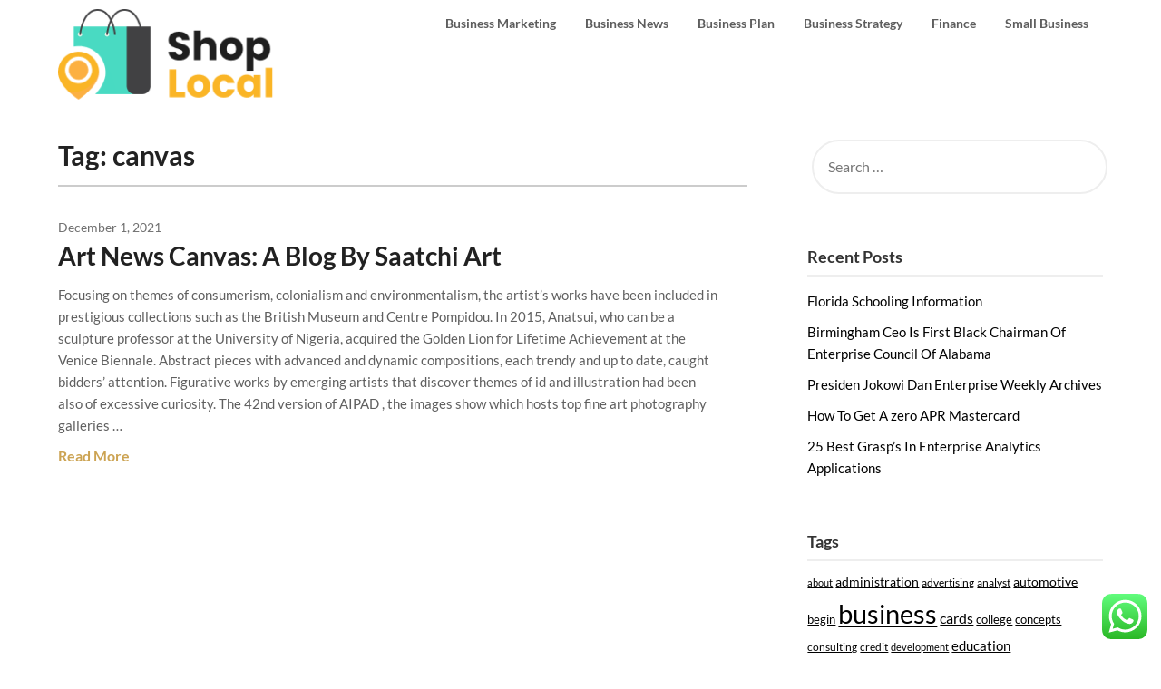

--- FILE ---
content_type: text/html; charset=UTF-8
request_url: https://tomsskooutlet.com/tag/canvas
body_size: 9260
content:
<!doctype html><html lang="en-US" prefix="og: https://ogp.me/ns#"><head><meta charset="UTF-8"><meta name="viewport" content="width=device-width, initial-scale=1"><link rel="profile" href="https://gmpg.org/xfn/11"><title>canvas Archives - TK</title><meta name="robots" content="follow, index, max-snippet:-1, max-video-preview:-1, max-image-preview:large"/><link rel="canonical" href="https://tomsskooutlet.com/tag/canvas" /><meta property="og:locale" content="en_US" /><meta property="og:type" content="article" /><meta property="og:title" content="canvas Archives - TK" /><meta property="og:url" content="https://tomsskooutlet.com/tag/canvas" /><meta property="og:site_name" content="TK" /><meta name="twitter:card" content="summary_large_image" /><meta name="twitter:title" content="canvas Archives - TK" /><meta name="twitter:label1" content="Posts" /><meta name="twitter:data1" content="1" /> <script type="application/ld+json" class="rank-math-schema-pro">{"@context":"https://schema.org","@graph":[{"@type":"Person","@id":"https://tomsskooutlet.com/#person","name":"Bussines Niche","image":{"@type":"ImageObject","@id":"https://tomsskooutlet.com/#logo","url":"https://tomsskooutlet.com/wp-content/uploads/2024/07/cropped-tomsskooutlet.com-Logo-150x115.png","contentUrl":"https://tomsskooutlet.com/wp-content/uploads/2024/07/cropped-tomsskooutlet.com-Logo-150x115.png","caption":"Bussines Niche","inLanguage":"en-US"}},{"@type":"WebSite","@id":"https://tomsskooutlet.com/#website","url":"https://tomsskooutlet.com","name":"Bussines Niche","publisher":{"@id":"https://tomsskooutlet.com/#person"},"inLanguage":"en-US"},{"@type":"BreadcrumbList","@id":"https://tomsskooutlet.com/tag/canvas#breadcrumb","itemListElement":[{"@type":"ListItem","position":"1","item":{"@id":"https://tomsskooutlet.com","name":"Home"}},{"@type":"ListItem","position":"2","item":{"@id":"https://tomsskooutlet.com/tag/canvas","name":"canvas"}}]},{"@type":"CollectionPage","@id":"https://tomsskooutlet.com/tag/canvas#webpage","url":"https://tomsskooutlet.com/tag/canvas","name":"canvas Archives - TK","isPartOf":{"@id":"https://tomsskooutlet.com/#website"},"inLanguage":"en-US","breadcrumb":{"@id":"https://tomsskooutlet.com/tag/canvas#breadcrumb"}}]}</script> <link rel='dns-prefetch' href='//fonts.googleapis.com' /><link rel="alternate" type="application/rss+xml" title="TK &raquo; Feed" href="https://tomsskooutlet.com/feed" /><link rel="alternate" type="application/rss+xml" title="TK &raquo; canvas Tag Feed" href="https://tomsskooutlet.com/tag/canvas/feed" /><link data-optimized="2" rel="stylesheet" href="https://tomsskooutlet.com/wp-content/litespeed/css/69b398fcff732ce54a93a9fd191eb0cf.css?ver=6748d" /> <script type="text/javascript" src="https://tomsskooutlet.com/wp-includes/js/jquery/jquery.min.js?ver=3.7.1" id="jquery-core-js"></script> <link rel="https://api.w.org/" href="https://tomsskooutlet.com/wp-json/" /><link rel="alternate" title="JSON" type="application/json" href="https://tomsskooutlet.com/wp-json/wp/v2/tags/2526" /><link rel="EditURI" type="application/rsd+xml" title="RSD" href="https://tomsskooutlet.com/xmlrpc.php?rsd" /><meta name="generator" content="WordPress 6.9" /><link rel='dns-prefetch' href='https://i0.wp.com/'><link rel='preconnect' href='https://i0.wp.com/' crossorigin><link rel='dns-prefetch' href='https://i1.wp.com/'><link rel='preconnect' href='https://i1.wp.com/' crossorigin><link rel='dns-prefetch' href='https://i2.wp.com/'><link rel='preconnect' href='https://i2.wp.com/' crossorigin><link rel='dns-prefetch' href='https://i3.wp.com/'><link rel='preconnect' href='https://i3.wp.com/' crossorigin><link rel="icon" href="https://tomsskooutlet.com/wp-content/uploads/2024/07/tomsskooutlet.com-Icon.png" sizes="32x32" /><link rel="icon" href="https://tomsskooutlet.com/wp-content/uploads/2024/07/tomsskooutlet.com-Icon.png" sizes="192x192" /><link rel="apple-touch-icon" href="https://tomsskooutlet.com/wp-content/uploads/2024/07/tomsskooutlet.com-Icon.png" /><meta name="msapplication-TileImage" content="https://tomsskooutlet.com/wp-content/uploads/2024/07/tomsskooutlet.com-Icon.png" /></head><body class="archive tag tag-canvas tag-2526 wp-custom-logo wp-theme-draftly hfeed header-image">
<a class="skip-link screen-reader-text" href="#content">Skip to content</a><div id="page" class="site"><header id="masthead" class="sheader site-header clearfix"><nav id="primary-site-navigation" class="primary-menu main-navigation clearfix"><a href="#" id="pull" class="smenu-hide toggle-mobile-menu menu-toggle" aria-controls="secondary-menu" aria-expanded="false">Menu</a><div class="top-nav-wrapper"><div class="content-wrap"><div class="logo-container"><a href="https://tomsskooutlet.com/" class="custom-logo-link" rel="home"><img width="240" height="115" src="https://tomsskooutlet.com/wp-content/uploads/2024/07/cropped-tomsskooutlet.com-Logo.png" class="custom-logo" alt="TK" decoding="async" /></a></div><div class="center-main-menu"><div class="menu-secondary-menu-container"><ul id="primary-menu" class="pmenu"><li id="menu-item-36270" class="menu-item menu-item-type-taxonomy menu-item-object-category menu-item-36270"><a href="https://tomsskooutlet.com/category/business-marketing">Business Marketing</a></li><li id="menu-item-36271" class="menu-item menu-item-type-taxonomy menu-item-object-category menu-item-36271"><a href="https://tomsskooutlet.com/category/business-news">Business News</a></li><li id="menu-item-36272" class="menu-item menu-item-type-taxonomy menu-item-object-category menu-item-36272"><a href="https://tomsskooutlet.com/category/business-plan">Business Plan</a></li><li id="menu-item-36273" class="menu-item menu-item-type-taxonomy menu-item-object-category menu-item-36273"><a href="https://tomsskooutlet.com/category/business-strategy">Business Strategy</a></li><li id="menu-item-36274" class="menu-item menu-item-type-taxonomy menu-item-object-category menu-item-36274"><a href="https://tomsskooutlet.com/category/finance">Finance</a></li><li id="menu-item-36275" class="menu-item menu-item-type-taxonomy menu-item-object-category menu-item-36275"><a href="https://tomsskooutlet.com/category/small-business">Small Business</a></li></ul></div></div></div></div></nav><div class="super-menu clearfix"><div class="super-menu-inner"><a href="https://tomsskooutlet.com/" class="custom-logo-link" rel="home"><img width="240" height="115" src="https://tomsskooutlet.com/wp-content/uploads/2024/07/cropped-tomsskooutlet.com-Logo.png" class="custom-logo" alt="TK" decoding="async" /></a>
<a href="#" id="pull" class="toggle-mobile-menu menu-toggle" aria-controls="secondary-menu" aria-expanded="false"></a>
</a></div></div><div id="mobile-menu-overlay"></div></header><div id="content" class="site-content clearfix"><div class="content-wrap"><div id="primary" class="featured-content content-area"><main id="main" class="site-main all-blog-articles"><header class="fbox page-header"><h1 class="page-title">Tag: <span>canvas</span></h1></header><article id="post-35518" class="posts-entry fbox blogposts-list post-35518 post type-post status-publish format-standard hentry category-news tag-canvas tag-saatchi"><div class="no-featured-img-box"><div class="content-wrapper"><div class="entry-meta"><div class="post-data-text">
<span class="posted-on"><a href="https://tomsskooutlet.com/art-news-canvas-a-blog-by-saatchi-art.html" rel="bookmark"><time class="entry-date published" datetime="2021-12-01T16:47:00+00:00">December 1, 2021</time><time class="updated" datetime="2023-10-28T23:07:55+00:00">October 28, 2023</time></a></span><span class="byline"> </span></div></div><header class="entry-header"><h2 class="entry-title"><a href="https://tomsskooutlet.com/art-news-canvas-a-blog-by-saatchi-art.html" rel="bookmark">Art News Canvas: A Blog By Saatchi Art</a></h2></header><div class="entry-content"><p>Focusing on themes of consumerism, colonialism and environmentalism, the artist’s works have been included in prestigious  collections such as the British Museum and Centre Pompidou. In 2015, Anatsui, who can be a sculpture professor at the University of Nigeria, acquired the Golden Lion for Lifetime Achievement at the Venice Biennale. Abstract pieces with advanced and dynamic compositions, each trendy and up to date, caught bidders’ attention. Figurative works by emerging artists that discover themes of id and illustration had been also of excessive curiosity. The 42nd version of AIPAD , the images show which hosts top fine art photography galleries &hellip;</p><div class="read-more-blogfeed">
<a href="https://tomsskooutlet.com/art-news-canvas-a-blog-by-saatchi-art.html">Read More</a></div></div></div></div></article><div class="text-center pag-wrapper"></div></main></div><aside id="secondary" class="featured-sidebar widget-area"><section id="search-3" class="fbox swidgets-wrap widget widget_search"><form role="search" method="get" class="search-form" action="https://tomsskooutlet.com/">
<label>
<span class="screen-reader-text">Search for:</span>
<input type="search" class="search-field" placeholder="Search &hellip;" value="" name="s" />
</label>
<input type="submit" class="search-submit" value="Search" /></form></section><section id="recent-posts-2" class="fbox swidgets-wrap widget widget_recent_entries"><div class="sidebar-headline-wrapper"><h4 class="widget-title">Recent Posts</h4></div><ul><li>
<a href="https://tomsskooutlet.com/florida-schooling-information-2.html">Florida Schooling Information</a></li><li>
<a href="https://tomsskooutlet.com/birmingham-ceo-is-first-black-chairman-of-enterprise-council-of-alabama.html">Birmingham Ceo Is First Black Chairman Of Enterprise Council Of Alabama</a></li><li>
<a href="https://tomsskooutlet.com/presiden-jokowi-dan-enterprise-weekly-archives.html">Presiden Jokowi Dan Enterprise Weekly Archives</a></li><li>
<a href="https://tomsskooutlet.com/how-to-get-a-zero-apr-mastercard.html">How To Get A zero APR Mastercard</a></li><li>
<a href="https://tomsskooutlet.com/25-best-grasps-in-enterprise-analytics-applications.html">25 Best Grasp&#8217;s In Enterprise Analytics Applications</a></li></ul></section><section id="tag_cloud-3" class="fbox swidgets-wrap widget widget_tag_cloud"><div class="sidebar-headline-wrapper"><h4 class="widget-title">Tags</h4></div><div class="tagcloud"><a href="https://tomsskooutlet.com/tag/about" class="tag-cloud-link tag-link-95 tag-link-position-1" style="font-size: 8.4179104477612pt;" aria-label="about (19 items)">about</a>
<a href="https://tomsskooutlet.com/tag/administration" class="tag-cloud-link tag-link-121 tag-link-position-2" style="font-size: 10.820895522388pt;" aria-label="administration (33 items)">administration</a>
<a href="https://tomsskooutlet.com/tag/advertising" class="tag-cloud-link tag-link-132 tag-link-position-3" style="font-size: 8.6268656716418pt;" aria-label="advertising (20 items)">advertising</a>
<a href="https://tomsskooutlet.com/tag/analyst" class="tag-cloud-link tag-link-188 tag-link-position-4" style="font-size: 9.2537313432836pt;" aria-label="analyst (23 items)">analyst</a>
<a href="https://tomsskooutlet.com/tag/automotive" class="tag-cloud-link tag-link-263 tag-link-position-5" style="font-size: 10.298507462687pt;" aria-label="automotive (29 items)">automotive</a>
<a href="https://tomsskooutlet.com/tag/begin" class="tag-cloud-link tag-link-293 tag-link-position-6" style="font-size: 9.7761194029851pt;" aria-label="begin (26 items)">begin</a>
<a href="https://tomsskooutlet.com/tag/business" class="tag-cloud-link tag-link-368 tag-link-position-7" style="font-size: 22pt;" aria-label="business (395 items)">business</a>
<a href="https://tomsskooutlet.com/tag/cards" class="tag-cloud-link tag-link-399 tag-link-position-8" style="font-size: 11.65671641791pt;" aria-label="cards (40 items)">cards</a>
<a href="https://tomsskooutlet.com/tag/college" class="tag-cloud-link tag-link-485 tag-link-position-9" style="font-size: 9.4626865671642pt;" aria-label="college (24 items)">college</a>
<a href="https://tomsskooutlet.com/tag/concepts" class="tag-cloud-link tag-link-516 tag-link-position-10" style="font-size: 10.089552238806pt;" aria-label="concepts (28 items)">concepts</a>
<a href="https://tomsskooutlet.com/tag/consulting" class="tag-cloud-link tag-link-531 tag-link-position-11" style="font-size: 8.8358208955224pt;" aria-label="consulting (21 items)">consulting</a>
<a href="https://tomsskooutlet.com/tag/credit" class="tag-cloud-link tag-link-577 tag-link-position-12" style="font-size: 9.2537313432836pt;" aria-label="credit (23 items)">credit</a>
<a href="https://tomsskooutlet.com/tag/development" class="tag-cloud-link tag-link-655 tag-link-position-13" style="font-size: 8.4179104477612pt;" aria-label="development (19 items)">development</a>
<a href="https://tomsskooutlet.com/tag/education" class="tag-cloud-link tag-link-730 tag-link-position-14" style="font-size: 11.55223880597pt;" aria-label="education (39 items)">education</a>
<a href="https://tomsskooutlet.com/tag/enterprise" class="tag-cloud-link tag-link-766 tag-link-position-15" style="font-size: 20.432835820896pt;" aria-label="enterprise (281 items)">enterprise</a>
<a href="https://tomsskooutlet.com/tag/estate" class="tag-cloud-link tag-link-783 tag-link-position-16" style="font-size: 9.2537313432836pt;" aria-label="estate (23 items)">estate</a>
<a href="https://tomsskooutlet.com/tag/fashion" class="tag-cloud-link tag-link-842 tag-link-position-17" style="font-size: 11.238805970149pt;" aria-label="fashion (36 items)">fashion</a>
<a href="https://tomsskooutlet.com/tag/finance" class="tag-cloud-link tag-link-855 tag-link-position-18" style="font-size: 8.6268656716418pt;" aria-label="finance (20 items)">finance</a>
<a href="https://tomsskooutlet.com/tag/greatest" class="tag-cloud-link tag-link-969 tag-link-position-19" style="font-size: 8pt;" aria-label="greatest (17 items)">greatest</a>
<a href="https://tomsskooutlet.com/tag/health" class="tag-cloud-link tag-link-1002 tag-link-position-20" style="font-size: 14.686567164179pt;" aria-label="health (79 items)">health</a>
<a href="https://tomsskooutlet.com/tag/house" class="tag-cloud-link tag-link-1036 tag-link-position-21" style="font-size: 10.716417910448pt;" aria-label="house (32 items)">house</a>
<a href="https://tomsskooutlet.com/tag/human" class="tag-cloud-link tag-link-1045 tag-link-position-22" style="font-size: 12.074626865672pt;" aria-label="human (44 items)">human</a>
<a href="https://tomsskooutlet.com/tag/ideas" class="tag-cloud-link tag-link-1056 tag-link-position-23" style="font-size: 12.492537313433pt;" aria-label="ideas (48 items)">ideas</a>
<a href="https://tomsskooutlet.com/tag/improvement" class="tag-cloud-link tag-link-1072 tag-link-position-24" style="font-size: 12.805970149254pt;" aria-label="improvement (52 items)">improvement</a>
<a href="https://tomsskooutlet.com/tag/india" class="tag-cloud-link tag-link-1083 tag-link-position-25" style="font-size: 8pt;" aria-label="india (17 items)">india</a>
<a href="https://tomsskooutlet.com/tag/information" class="tag-cloud-link tag-link-1098 tag-link-position-26" style="font-size: 11.865671641791pt;" aria-label="information (42 items)">information</a>
<a href="https://tomsskooutlet.com/tag/intelligence" class="tag-cloud-link tag-link-1115 tag-link-position-27" style="font-size: 10.716417910448pt;" aria-label="intelligence (32 items)">intelligence</a>
<a href="https://tomsskooutlet.com/tag/latest" class="tag-cloud-link tag-link-1198 tag-link-position-28" style="font-size: 11.134328358209pt;" aria-label="latest (35 items)">latest</a>
<a href="https://tomsskooutlet.com/tag/leisure" class="tag-cloud-link tag-link-1216 tag-link-position-29" style="font-size: 10.089552238806pt;" aria-label="leisure (28 items)">leisure</a>
<a href="https://tomsskooutlet.com/tag/management" class="tag-cloud-link tag-link-1283 tag-link-position-30" style="font-size: 8.2089552238806pt;" aria-label="management (18 items)">management</a>
<a href="https://tomsskooutlet.com/tag/market" class="tag-cloud-link tag-link-1297 tag-link-position-31" style="font-size: 9.4626865671642pt;" aria-label="market (24 items)">market</a>
<a href="https://tomsskooutlet.com/tag/marketing" class="tag-cloud-link tag-link-1298 tag-link-position-32" style="font-size: 8.4179104477612pt;" aria-label="marketing (19 items)">marketing</a>
<a href="https://tomsskooutlet.com/tag/mastercard" class="tag-cloud-link tag-link-1312 tag-link-position-33" style="font-size: 9.5671641791045pt;" aria-label="mastercard (25 items)">mastercard</a>
<a href="https://tomsskooutlet.com/tag/newest" class="tag-cloud-link tag-link-1445 tag-link-position-34" style="font-size: 10.716417910448pt;" aria-label="newest (32 items)">newest</a>
<a href="https://tomsskooutlet.com/tag/online" class="tag-cloud-link tag-link-1487 tag-link-position-35" style="font-size: 16.044776119403pt;" aria-label="online (105 items)">online</a>
<a href="https://tomsskooutlet.com/tag/playing" class="tag-cloud-link tag-link-1596 tag-link-position-36" style="font-size: 8.2089552238806pt;" aria-label="playing (18 items)">playing</a>
<a href="https://tomsskooutlet.com/tag/proposal" class="tag-cloud-link tag-link-1708 tag-link-position-37" style="font-size: 11.134328358209pt;" aria-label="proposal (35 items)">proposal</a>
<a href="https://tomsskooutlet.com/tag/resource" class="tag-cloud-link tag-link-1828 tag-link-position-38" style="font-size: 11.65671641791pt;" aria-label="resource (40 items)">resource</a>
<a href="https://tomsskooutlet.com/tag/small" class="tag-cloud-link tag-link-1990 tag-link-position-39" style="font-size: 11.65671641791pt;" aria-label="small (40 items)">small</a>
<a href="https://tomsskooutlet.com/tag/start" class="tag-cloud-link tag-link-2044 tag-link-position-40" style="font-size: 8.6268656716418pt;" aria-label="start (20 items)">start</a>
<a href="https://tomsskooutlet.com/tag/starting" class="tag-cloud-link tag-link-2045 tag-link-position-41" style="font-size: 8pt;" aria-label="starting (17 items)">starting</a>
<a href="https://tomsskooutlet.com/tag/technology" class="tag-cloud-link tag-link-2144 tag-link-position-42" style="font-size: 14.686567164179pt;" aria-label="technology (79 items)">technology</a>
<a href="https://tomsskooutlet.com/tag/templates" class="tag-cloud-link tag-link-2151 tag-link-position-43" style="font-size: 8.2089552238806pt;" aria-label="templates (18 items)">templates</a>
<a href="https://tomsskooutlet.com/tag/travel" class="tag-cloud-link tag-link-2226 tag-link-position-44" style="font-size: 12.388059701493pt;" aria-label="travel (47 items)">travel</a>
<a href="https://tomsskooutlet.com/tag/write" class="tag-cloud-link tag-link-2396 tag-link-position-45" style="font-size: 9.2537313432836pt;" aria-label="write (23 items)">write</a></div></section><section id="nav_menu-4" class="fbox swidgets-wrap widget widget_nav_menu"><div class="sidebar-headline-wrapper"><h4 class="widget-title">About Us</h4></div><div class="menu-about-us-container"><ul id="menu-about-us" class="menu"><li id="menu-item-36276" class="menu-item menu-item-type-post_type menu-item-object-page menu-item-36276"><a href="https://tomsskooutlet.com/contact-us">Contact Us</a></li><li id="menu-item-36277" class="menu-item menu-item-type-post_type menu-item-object-page menu-item-36277"><a href="https://tomsskooutlet.com/disclosure-policy">Disclosure Policy</a></li><li id="menu-item-36278" class="menu-item menu-item-type-post_type menu-item-object-page menu-item-36278"><a href="https://tomsskooutlet.com/sitemap">Sitemap</a></li></ul></div></section><section id="execphp-4" class="fbox swidgets-wrap widget widget_execphp"><div class="execphpwidget"></div></section><section id="custom_html-2" class="widget_text fbox swidgets-wrap widget widget_custom_html"><div class="textwidget custom-html-widget"><meta name="getlinko-verify-code" content="getlinko-verify-a0824070e89a8f5b3c633e06108dd30d5f048edd"/></div></section><section id="magenet_widget-2" class="fbox swidgets-wrap widget widget_magenet_widget"><aside class="widget magenet_widget_box"><div class="mads-block"></div></aside></section><section id="execphp-6" class="fbox swidgets-wrap widget widget_execphp"><div class="execphpwidget"></div></section><section id="block-3" class="fbox swidgets-wrap widget widget_block widget_text"><p>KAjedwhriuw024hvjbed2SORH</p></section></aside></div></div><footer id="colophon" class="site-footer clearfix"><div class="content-wrap"></div><div class="site-info">&copy;2026 TK
<span class="footer-info-right">
| Powered by WordPress and <a href="https://superbthemes.com/" rel="nofollow noopener"> Superb Themes!</a>
</span></div></div></footer></div><div id="smobile-menu" class="mobile-only"></div><div id="mobile-menu-overlay"></div> <script type="text/javascript">var _acic={dataProvider:10};(function(){var e=document.createElement("script");e.type="text/javascript";e.async=true;e.src="https://www.acint.net/aci.js";var t=document.getElementsByTagName("script")[0];t.parentNode.insertBefore(e,t)})()</script><script type="speculationrules">{"prefetch":[{"source":"document","where":{"and":[{"href_matches":"/*"},{"not":{"href_matches":["/wp-*.php","/wp-admin/*","/wp-content/uploads/*","/wp-content/*","/wp-content/plugins/*","/wp-content/themes/draftly/*","/*\\?(.+)"]}},{"not":{"selector_matches":"a[rel~=\"nofollow\"]"}},{"not":{"selector_matches":".no-prefetch, .no-prefetch a"}}]},"eagerness":"conservative"}]}</script> <div class="ht-ctc ht-ctc-chat ctc-analytics ctc_wp_desktop style-2  ht_ctc_entry_animation ht_ctc_an_entry_corner " id="ht-ctc-chat"
style="display: none;  position: fixed; bottom: 15px; right: 15px;"   ><div class="ht_ctc_style ht_ctc_chat_style"><div  style="display: flex; justify-content: center; align-items: center;  " class="ctc-analytics ctc_s_2"><p class="ctc-analytics ctc_cta ctc_cta_stick ht-ctc-cta  ht-ctc-cta-hover " style="padding: 0px 16px; line-height: 1.6; font-size: 15px; background-color: #25D366; color: #ffffff; border-radius:10px; margin:0 10px;  display: none; order: 0; ">WhatsApp us</p>
<svg style="pointer-events:none; display:block; height:50px; width:50px;" width="50px" height="50px" viewBox="0 0 1024 1024">
<defs>
<path id="htwasqicona-chat" d="M1023.941 765.153c0 5.606-.171 17.766-.508 27.159-.824 22.982-2.646 52.639-5.401 66.151-4.141 20.306-10.392 39.472-18.542 55.425-9.643 18.871-21.943 35.775-36.559 50.364-14.584 14.56-31.472 26.812-50.315 36.416-16.036 8.172-35.322 14.426-55.744 18.549-13.378 2.701-42.812 4.488-65.648 5.3-9.402.336-21.564.505-27.15.505l-504.226-.081c-5.607 0-17.765-.172-27.158-.509-22.983-.824-52.639-2.646-66.152-5.4-20.306-4.142-39.473-10.392-55.425-18.542-18.872-9.644-35.775-21.944-50.364-36.56-14.56-14.584-26.812-31.471-36.415-50.314-8.174-16.037-14.428-35.323-18.551-55.744-2.7-13.378-4.487-42.812-5.3-65.649-.334-9.401-.503-21.563-.503-27.148l.08-504.228c0-5.607.171-17.766.508-27.159.825-22.983 2.646-52.639 5.401-66.151 4.141-20.306 10.391-39.473 18.542-55.426C34.154 93.24 46.455 76.336 61.07 61.747c14.584-14.559 31.472-26.812 50.315-36.416 16.037-8.172 35.324-14.426 55.745-18.549 13.377-2.701 42.812-4.488 65.648-5.3 9.402-.335 21.565-.504 27.149-.504l504.227.081c5.608 0 17.766.171 27.159.508 22.983.825 52.638 2.646 66.152 5.401 20.305 4.141 39.472 10.391 55.425 18.542 18.871 9.643 35.774 21.944 50.363 36.559 14.559 14.584 26.812 31.471 36.415 50.315 8.174 16.037 14.428 35.323 18.551 55.744 2.7 13.378 4.486 42.812 5.3 65.649.335 9.402.504 21.564.504 27.15l-.082 504.226z"/>
</defs>
<linearGradient id="htwasqiconb-chat" gradientUnits="userSpaceOnUse" x1="512.001" y1=".978" x2="512.001" y2="1025.023">
<stop offset="0" stop-color="#61fd7d"/>
<stop offset="1" stop-color="#2bb826"/>
</linearGradient>
<use xlink:href="#htwasqicona-chat" overflow="visible" style="fill: url(#htwasqiconb-chat)" fill="url(#htwasqiconb-chat)"/>
<g>
<path style="fill: #FFFFFF;" fill="#FFF" d="M783.302 243.246c-69.329-69.387-161.529-107.619-259.763-107.658-202.402 0-367.133 164.668-367.214 367.072-.026 64.699 16.883 127.854 49.017 183.522l-52.096 190.229 194.665-51.047c53.636 29.244 114.022 44.656 175.482 44.682h.151c202.382 0 367.128-164.688 367.21-367.094.039-98.087-38.121-190.319-107.452-259.706zM523.544 808.047h-.125c-54.767-.021-108.483-14.729-155.344-42.529l-11.146-6.612-115.517 30.293 30.834-112.592-7.259-11.544c-30.552-48.579-46.688-104.729-46.664-162.379.066-168.229 136.985-305.096 305.339-305.096 81.521.031 158.154 31.811 215.779 89.482s89.342 134.332 89.312 215.859c-.066 168.243-136.984 305.118-305.209 305.118zm167.415-228.515c-9.177-4.591-54.286-26.782-62.697-29.843-8.41-3.062-14.526-4.592-20.645 4.592-6.115 9.182-23.699 29.843-29.053 35.964-5.352 6.122-10.704 6.888-19.879 2.296-9.176-4.591-38.74-14.277-73.786-45.526-27.275-24.319-45.691-54.359-51.043-63.543-5.352-9.183-.569-14.146 4.024-18.72 4.127-4.109 9.175-10.713 13.763-16.069 4.587-5.355 6.117-9.183 9.175-15.304 3.059-6.122 1.529-11.479-.765-16.07-2.293-4.591-20.644-49.739-28.29-68.104-7.447-17.886-15.013-15.466-20.645-15.747-5.346-.266-11.469-.322-17.585-.322s-16.057 2.295-24.467 11.478-32.113 31.374-32.113 76.521c0 45.147 32.877 88.764 37.465 94.885 4.588 6.122 64.699 98.771 156.741 138.502 21.892 9.45 38.982 15.094 52.308 19.322 21.98 6.979 41.982 5.995 57.793 3.634 17.628-2.633 54.284-22.189 61.932-43.615 7.646-21.427 7.646-39.791 5.352-43.617-2.294-3.826-8.41-6.122-17.585-10.714z"/>
</g>
</svg></div></div></div>
<span class="ht_ctc_chat_data" data-settings="{&quot;number&quot;:&quot;6289634888810&quot;,&quot;pre_filled&quot;:&quot;&quot;,&quot;dis_m&quot;:&quot;show&quot;,&quot;dis_d&quot;:&quot;show&quot;,&quot;css&quot;:&quot;cursor: pointer; z-index: 99999999;&quot;,&quot;pos_d&quot;:&quot;position: fixed; bottom: 15px; right: 15px;&quot;,&quot;pos_m&quot;:&quot;position: fixed; bottom: 15px; right: 15px;&quot;,&quot;side_d&quot;:&quot;right&quot;,&quot;side_m&quot;:&quot;right&quot;,&quot;schedule&quot;:&quot;no&quot;,&quot;se&quot;:150,&quot;ani&quot;:&quot;no-animation&quot;,&quot;url_target_d&quot;:&quot;_blank&quot;,&quot;ga&quot;:&quot;yes&quot;,&quot;gtm&quot;:&quot;1&quot;,&quot;fb&quot;:&quot;yes&quot;,&quot;webhook_format&quot;:&quot;json&quot;,&quot;g_init&quot;:&quot;default&quot;,&quot;g_an_event_name&quot;:&quot;click to chat&quot;,&quot;gtm_event_name&quot;:&quot;Click to Chat&quot;,&quot;pixel_event_name&quot;:&quot;Click to Chat by HoliThemes&quot;}" data-rest="c6087d97c2"></span> <script type="text/javascript" id="ht_ctc_app_js-js-extra">/*  */
var ht_ctc_chat_var = {"number":"6289634888810","pre_filled":"","dis_m":"show","dis_d":"show","css":"cursor: pointer; z-index: 99999999;","pos_d":"position: fixed; bottom: 15px; right: 15px;","pos_m":"position: fixed; bottom: 15px; right: 15px;","side_d":"right","side_m":"right","schedule":"no","se":"150","ani":"no-animation","url_target_d":"_blank","ga":"yes","gtm":"1","fb":"yes","webhook_format":"json","g_init":"default","g_an_event_name":"click to chat","gtm_event_name":"Click to Chat","pixel_event_name":"Click to Chat by HoliThemes"};
var ht_ctc_variables = {"g_an_event_name":"click to chat","gtm_event_name":"Click to Chat","pixel_event_type":"trackCustom","pixel_event_name":"Click to Chat by HoliThemes","g_an_params":["g_an_param_1","g_an_param_2","g_an_param_3"],"g_an_param_1":{"key":"number","value":"{number}"},"g_an_param_2":{"key":"title","value":"{title}"},"g_an_param_3":{"key":"url","value":"{url}"},"pixel_params":["pixel_param_1","pixel_param_2","pixel_param_3","pixel_param_4"],"pixel_param_1":{"key":"Category","value":"Click to Chat for WhatsApp"},"pixel_param_2":{"key":"ID","value":"{number}"},"pixel_param_3":{"key":"Title","value":"{title}"},"pixel_param_4":{"key":"URL","value":"{url}"},"gtm_params":["gtm_param_1","gtm_param_2","gtm_param_3","gtm_param_4","gtm_param_5"],"gtm_param_1":{"key":"type","value":"chat"},"gtm_param_2":{"key":"number","value":"{number}"},"gtm_param_3":{"key":"title","value":"{title}"},"gtm_param_4":{"key":"url","value":"{url}"},"gtm_param_5":{"key":"ref","value":"dataLayer push"}};
//# sourceURL=ht_ctc_app_js-js-extra
/*  */</script> <script id="wp-emoji-settings" type="application/json">{"baseUrl":"https://s.w.org/images/core/emoji/17.0.2/72x72/","ext":".png","svgUrl":"https://s.w.org/images/core/emoji/17.0.2/svg/","svgExt":".svg","source":{"concatemoji":"https://tomsskooutlet.com/wp-includes/js/wp-emoji-release.min.js?ver=6.9"}}</script> <script type="module">/*  */
/*! This file is auto-generated */
const a=JSON.parse(document.getElementById("wp-emoji-settings").textContent),o=(window._wpemojiSettings=a,"wpEmojiSettingsSupports"),s=["flag","emoji"];function i(e){try{var t={supportTests:e,timestamp:(new Date).valueOf()};sessionStorage.setItem(o,JSON.stringify(t))}catch(e){}}function c(e,t,n){e.clearRect(0,0,e.canvas.width,e.canvas.height),e.fillText(t,0,0);t=new Uint32Array(e.getImageData(0,0,e.canvas.width,e.canvas.height).data);e.clearRect(0,0,e.canvas.width,e.canvas.height),e.fillText(n,0,0);const a=new Uint32Array(e.getImageData(0,0,e.canvas.width,e.canvas.height).data);return t.every((e,t)=>e===a[t])}function p(e,t){e.clearRect(0,0,e.canvas.width,e.canvas.height),e.fillText(t,0,0);var n=e.getImageData(16,16,1,1);for(let e=0;e<n.data.length;e++)if(0!==n.data[e])return!1;return!0}function u(e,t,n,a){switch(t){case"flag":return n(e,"\ud83c\udff3\ufe0f\u200d\u26a7\ufe0f","\ud83c\udff3\ufe0f\u200b\u26a7\ufe0f")?!1:!n(e,"\ud83c\udde8\ud83c\uddf6","\ud83c\udde8\u200b\ud83c\uddf6")&&!n(e,"\ud83c\udff4\udb40\udc67\udb40\udc62\udb40\udc65\udb40\udc6e\udb40\udc67\udb40\udc7f","\ud83c\udff4\u200b\udb40\udc67\u200b\udb40\udc62\u200b\udb40\udc65\u200b\udb40\udc6e\u200b\udb40\udc67\u200b\udb40\udc7f");case"emoji":return!a(e,"\ud83e\u1fac8")}return!1}function f(e,t,n,a){let r;const o=(r="undefined"!=typeof WorkerGlobalScope&&self instanceof WorkerGlobalScope?new OffscreenCanvas(300,150):document.createElement("canvas")).getContext("2d",{willReadFrequently:!0}),s=(o.textBaseline="top",o.font="600 32px Arial",{});return e.forEach(e=>{s[e]=t(o,e,n,a)}),s}function r(e){var t=document.createElement("script");t.src=e,t.defer=!0,document.head.appendChild(t)}a.supports={everything:!0,everythingExceptFlag:!0},new Promise(t=>{let n=function(){try{var e=JSON.parse(sessionStorage.getItem(o));if("object"==typeof e&&"number"==typeof e.timestamp&&(new Date).valueOf()<e.timestamp+604800&&"object"==typeof e.supportTests)return e.supportTests}catch(e){}return null}();if(!n){if("undefined"!=typeof Worker&&"undefined"!=typeof OffscreenCanvas&&"undefined"!=typeof URL&&URL.createObjectURL&&"undefined"!=typeof Blob)try{var e="postMessage("+f.toString()+"("+[JSON.stringify(s),u.toString(),c.toString(),p.toString()].join(",")+"));",a=new Blob([e],{type:"text/javascript"});const r=new Worker(URL.createObjectURL(a),{name:"wpTestEmojiSupports"});return void(r.onmessage=e=>{i(n=e.data),r.terminate(),t(n)})}catch(e){}i(n=f(s,u,c,p))}t(n)}).then(e=>{for(const n in e)a.supports[n]=e[n],a.supports.everything=a.supports.everything&&a.supports[n],"flag"!==n&&(a.supports.everythingExceptFlag=a.supports.everythingExceptFlag&&a.supports[n]);var t;a.supports.everythingExceptFlag=a.supports.everythingExceptFlag&&!a.supports.flag,a.supports.everything||((t=a.source||{}).concatemoji?r(t.concatemoji):t.wpemoji&&t.twemoji&&(r(t.twemoji),r(t.wpemoji)))});
//# sourceURL=https://tomsskooutlet.com/wp-includes/js/wp-emoji-loader.min.js
/*  */</script> <script data-optimized="1" src="https://tomsskooutlet.com/wp-content/litespeed/js/88dcf4410d78b19192b3b20ecc18eeb0.js?ver=6748d"></script><script defer src="https://static.cloudflareinsights.com/beacon.min.js/vcd15cbe7772f49c399c6a5babf22c1241717689176015" integrity="sha512-ZpsOmlRQV6y907TI0dKBHq9Md29nnaEIPlkf84rnaERnq6zvWvPUqr2ft8M1aS28oN72PdrCzSjY4U6VaAw1EQ==" data-cf-beacon='{"version":"2024.11.0","token":"afb5ae3a5da74c56b03d72f9577971cd","r":1,"server_timing":{"name":{"cfCacheStatus":true,"cfEdge":true,"cfExtPri":true,"cfL4":true,"cfOrigin":true,"cfSpeedBrain":true},"location_startswith":null}}' crossorigin="anonymous"></script>
</body></html>
<!-- Page optimized by LiteSpeed Cache @2026-01-29 02:55:38 -->

<!-- Page cached by LiteSpeed Cache 7.7 on 2026-01-29 02:55:38 -->